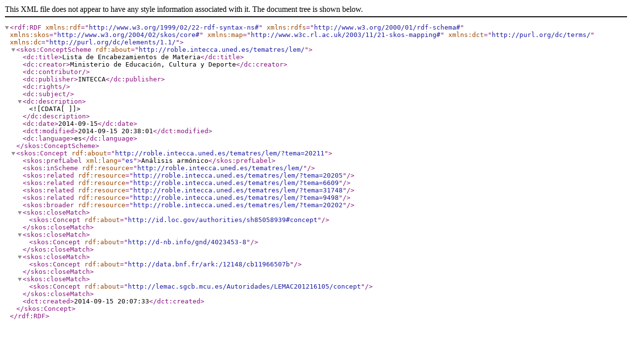

--- FILE ---
content_type: text/xml
request_url: http://roble.intecca.uned.es/tematres/lem/xml.php?skosTema=20211
body_size: 2014
content:
<?xml version="1.0" encoding="utf-8"?><rdf:RDF  xmlns:rdf="http://www.w3.org/1999/02/22-rdf-syntax-ns#"  xmlns:rdfs="http://www.w3.org/2000/01/rdf-schema#"  xmlns:skos="http://www.w3.org/2004/02/skos/core#"  xmlns:map="http://www.w3c.rl.ac.uk/2003/11/21-skos-mapping#"  xmlns:dct="http://purl.org/dc/terms/"  xmlns:dc="http://purl.org/dc/elements/1.1/"><skos:ConceptScheme rdf:about="http://roble.intecca.uned.es/tematres/lem/">  <dc:title>Lista de Encabezamientos de Materia</dc:title>  <dc:creator>Ministerio de Educación, Cultura y Deporte</dc:creator>  <dc:contributor></dc:contributor>  <dc:publisher>INTECCA</dc:publisher>  <dc:rights></dc:rights>  <dc:subject></dc:subject>  <dc:description><![CDATA[  ]]></dc:description>  <dc:date>2014-09-15</dc:date>  <dct:modified>2014-09-15 20:38:01</dct:modified>  <dc:language>es</dc:language>  </skos:ConceptScheme>  <skos:Concept rdf:about="http://roble.intecca.uned.es/tematres/lem/?tema=20211"><skos:prefLabel xml:lang="es">Análisis armónico</skos:prefLabel><skos:inScheme rdf:resource="http://roble.intecca.uned.es/tematres/lem/"/><skos:related rdf:resource="http://roble.intecca.uned.es/tematres/lem/?tema=20205"/><skos:related rdf:resource="http://roble.intecca.uned.es/tematres/lem/?tema=6609"/><skos:related rdf:resource="http://roble.intecca.uned.es/tematres/lem/?tema=31748"/><skos:related rdf:resource="http://roble.intecca.uned.es/tematres/lem/?tema=9498"/><skos:broader rdf:resource="http://roble.intecca.uned.es/tematres/lem/?tema=20202"/><skos:closeMatch> <skos:Concept rdf:about="http://id.loc.gov/authorities/sh85058939#concept"/></skos:closeMatch><skos:closeMatch> <skos:Concept rdf:about="http://d-nb.info/gnd/4023453-8"/></skos:closeMatch><skos:closeMatch> <skos:Concept rdf:about="http://data.bnf.fr/ark:/12148/cb11966507b"/></skos:closeMatch><skos:closeMatch> <skos:Concept rdf:about="http://lemac.sgcb.mcu.es/Autoridades/LEMAC201216105/concept"/></skos:closeMatch>  <dct:created>2014-09-15 20:07:33</dct:created>  </skos:Concept></rdf:RDF>